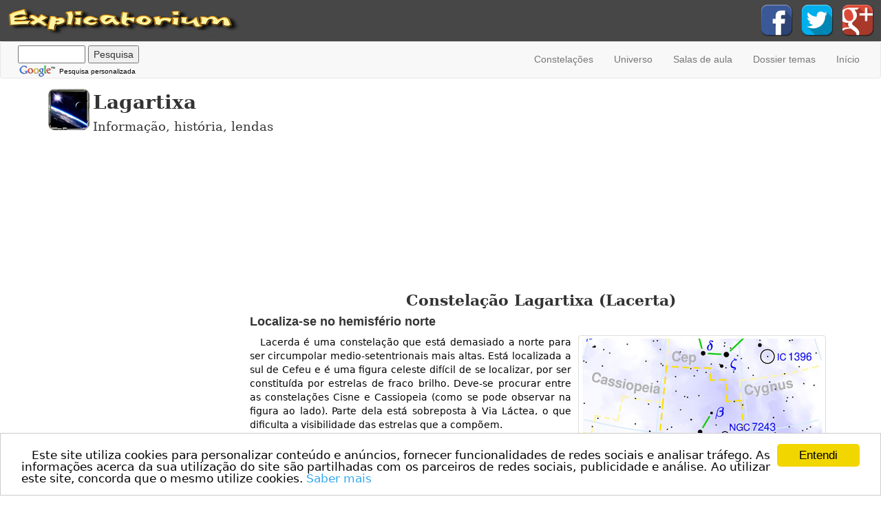

--- FILE ---
content_type: text/html
request_url: https://www.explicatorium.com/constelacao/lagartixa.html
body_size: 6466
content:
<!DOCTYPE html>
<html lang="pt">
  <head>
    <meta http-equiv="Content-Type" content="text/html; charset=utf-8">
	<meta http-equiv="X-UA-Compatible" content="IE=edge">
	<meta name="viewport" content="width=device-width, initial-scale=1">
<!-- metatags -->
<title>Constelação Lagartixa (Lacerta). Histórias e lendas</title>
<meta name="robots" content="index, follow">
<meta name="keywords" content="constelação da lagartixa, objetos do céu, estrelas, hemisfério sul norte equador, imagens, lendas histórias mitos, esfera celeste, boreais austrais equatoriais" />
<meta name="description" content="A Constelação Lagartixa (Lacerta). Lagarto. Lendas e histórias das constelações. Localização, estrelas e objetos do céu profundo." />
<!-- end of metatags  -->
<!-- Bootstrap -->
<link href="../css/styles.css" rel="stylesheet" type="text/css">
<link href="../css/bootstrap.css" rel="stylesheet" type="text/css">
	<!-- HTML5 shim and Respond.js for IE8 support of HTML5 elements and media queries -->
	<!-- WARNING: Respond.js doesn't work if you view the page via file:// -->
	<!--[if lt IE 9]>
		  <script src="https://oss.maxcdn.com/html5shiv/3.7.2/html5shiv.min.js"></script>
		  <script src="https://oss.maxcdn.com/respond/1.4.2/respond.min.js"></script>
		<![endif]--> <script async src="//pagead2.googlesyndication.com/pagead/js/adsbygoogle.js"></script>
<script>
     (adsbygoogle = window.adsbygoogle || []).push({
          google_ad_client: "ca-pub-5681572216498669",
          enable_page_level_ads: true
     });
</script>
   </head>
  <body>
<script async src="//pagead2.googlesyndication.com/pagead/js/adsbygoogle.js"></script><script>(adsbygoogle = window.adsbygoogle || []).push({google_ad_client: "ca-pub-5681572216498669",enable_page_level_ads: true});</script>
  <header id="header">
  <!---logotipo --->
  <a href="../index.html"><img src="../images/icons/logo.png" alt="explicatorium" width="341" height="48" class="img-responsive" id="titulo" title="página inicial"/></a>
  <!---social icons --->
  <a href="#" onClick="window.open('https://plus.google.com/share?url='+encodeURIComponent(location.href),'popupwindow','via=explicatorium','menubar=no,toolbar=no,resizable=yes,scrollbars=yes,height=504,width=550');return
false" title="google+"><img src="../images/icons/google-icon.png" alt="googleplus" width="48" height="48" class="hidden-xs social-icons" title="googleplus"></a>
  
  <a href="#" onClick="window.open('https://twitter.com/intent/tweet?url='+encodeURIComponent(location.href),'popupwindow','scrollbars=yes,width=626,height=350');
return false" title="tweet"><img src="../images/icons/twitter-icon.png" alt="twitter" width="48" height="48" class="hidden-xs social-icons" title="twitter"></a>
  
  <a href="#" onClick="window.open('https://www.facebook.com/sharer/sharer.php?u='+encodeURIComponent(location.href),
'facebook-share-dialog', 'scrollbars=yes,width=626,height=436'); return
false;" title="facebook"><img src="../images/icons/facebook-icon.png" alt="facebook" width="48" height="48" class="hidden-xs social-icons" title="facebook"></a></header>
<!-- navbar páginas constelações -->
<nav class="navbar navbar-default">
  <div class="container-fluid">
    <!-- Brand and toggle get grouped for better mobile display -->
    <div class="navbar-header">
      <button type="button" class="navbar-toggle collapsed" data-toggle="collapse" data-target="#defaultNavbar1"><span class="sr-only">Toggle navigation</span><span class="icon-bar"></span><span class="icon-bar"></span><span class="icon-bar"></span></button>
      <!-- Caixa pesquisa google -->
     <div id="customsearchbox">
  <div >
    <form action="../pesquisa.html">
      <div>
        <input type="hidden" name="cx" value="partner-pub-5681572216498669:2535797119" />
        <input type="hidden" name="cof" value="FORID:10" />
        <input type="hidden" name="ie" value="UTF-8" />
        <input name="q" type="text" size="10" />
        <input name="sa" type="submit" value="Pesquisa" />
      </div>
    </form>
    <script async type="text/javascript" src="http://www.google.com/jsapi"></script>
    <script async type="text/javascript">google.load("elements", "1", {packages: "transliteration"});</script>
    <script async type="text/javascript" src="http://www.google.com/cse/t13n?form=cse-search-box&t13n_langs=en"></script>
  </div>
  <div>
    <img src="../images/poweredby_FFFFFF.gif" alt="Google" width="56" height="20" class="branding-img" />
  <li class="branding-text">
    Pesquisa personalizada</li>
  </div>
</div>
</div>
    <!-- Collect the nav links, forms, and other content for toggling -->
<div class="collapse navbar-collapse" id="defaultNavbar1">
<ul class="nav navbar-nav navbar-right">
<li><a href="constelacoes.html" title="constelações">Constelações</a></li>  
<li><a href="../universo.html" title="universo">Universo</a></li><li><a href="../salas-de-aula.html" title="salas de aula">Salas de aula</a></li>
<li><a href="../temas.html" title="dossier temas">Dossier temas</a></li>
<li><a href="../index.html" title="página inicial">Início</a></li></ul>
<!-- /.navbar-collapse -->
</div>
<!-- /.container-fluid -->
</div></nav>

<div class="container-fluid" id="wrapper">
 <div class="col-lg-4 col-md-4 titulopagina"><a href="constelacoes.html"><img src="../images/icons/constelacoes.png" alt="constelações" width="60" height="60" class="icons-sala" title="constelações"/></a>
   <h1>Lagartixa</h1>
  <h2>Informação, história, lendas</h2></div>
  <div class="col-lg-8 col-md-8">
 <!-- 728auto topo constelações -->
 <script async src="http://pagead2.googlesyndication.com/pagead/js/adsbygoogle.js"></script>
<ins class="adsbygoogle adshorizontaltopo"
     style="display:block"
     data-ad-client="ca-pub-5681572216498669"
     data-ad-slot="4566516313"
     data-ad-format="auto"></ins>
<script>
(adsbygoogle = window.adsbygoogle || []).push({});
</script>
 <script async src="http://pagead2.googlesyndication.com/pagead/js/adsbygoogle.js"></script>
</div>
<div class="col-md-3 col-sm-4 col-lg-3 col-xs-12">
<script async src="http://pagead2.googlesyndication.com/pagead/js/adsbygoogle.js"></script>
<!-- auto vertical constelações -->
<ins class="adsbygoogle adsvertical"
     style="display:block"
     data-ad-client="ca-pub-5681572216498669"
     data-ad-slot="8857115112"
     data-ad-format="auto"></ins>
<script>
(adsbygoogle = window.adsbygoogle || []).push({});
</script></div>
<div class="col-md-9 col-xs-12 col-sm-8 col-lg-9" style="min-height:610px">
<h3 align="center">Constelação Lagartixa (Lacerta)</h3>
 <h4>Localiza-se no hemisfério norte</h4>
<div class="thumbnail img-right"><img src="../images/constelacoes/lagartixa.jpg" alt="Lagartixa" width="350" height="350" title="Constelação Lagartixa"/>
  <div class="caption" align="center">Fig. 1 - Constelação Lagartixa</div>
  </div>
<p>Lacerda é uma constelação que está demasiado a norte para ser circumpolar medio-setentrionais mais altas. Está localizada a sul de Cefeu e é uma figura celeste difícil de se localizar, por ser constituída por estrelas de fraco brilho. Deve-se procurar entre as constelações Cisne e Cassiopeia (como se pode observar na figura ao lado). Parte dela está sobreposta à Via Láctea, o que dificulta a visibilidade das estrelas que a compõem.</p>
<p>Por ser de origem moderna, não está relacionada com nenhuma lenda antiga.</p>
<p>Johannes Hevelius sugeriu em 1690 que este grupo de estrelas se chamasse Lagarto, no entanto foram feitas várias revisões antes que este pequeno animal de cauda longa se tornasse uma constelação Alguns astrónomos sugeriram outros nomes em honra dos monarcas Luis XIV de França e Frederico o Grande, da Prússia.</p>
<p>De entre várias associações feitas com as estrelas desta constelação, a União Astronómica Internacional escolheu a que foi identificada por Hevelius, astrónomo polaco que nela viu a representação de uma Lagartixa.</p></div>
<div class="col-md-12 col-xs-12 col-sm-12 col-lg-12" style="min-height:450px">
<h3>Estrelas e objetos do céu profundo</h3>
<div class="thumbnail img-right"><img src="../images/constelacoes/lagartixa-imagem.jpg" alt="Lagartixa" width="350" height="350" title="Figura da constelação Lagartixa"/>
  <div class="caption" align="center">Fig. 2 - Figura da constelação Lagartixa</div>
  </div>
<p>O genitivo, usado para formar nomes de estrelas, é <strong>Lacertae</strong>.</p>
<p><strong>NGC 7209</strong> - É um enxame estelar aberto de magnitude 7,7, visível com binóculos.</p> 
<p><strong>NGC 7243</strong> - Outro enxame estelar aberto de magnitude 6,4 , também observável com binóculos.</p>
<p><strong>Alfa Lacertae</strong> - É uma estrela branco-azulada de magnitude 3,8, a cerca de 102 anos-luz de distância de nós. 
Beta Lacertae - Esta é uma gigante amarela de magnitude 4,4.</p>
<p><strong>8 Lacertae</strong> - É uma belíssima múltipla ótica (a proximidade entre as estrelas que a constituem não é real, mas fruto da perspetiva), possível de se observar separada em 3 ou 4 componentes através de telescópios modestos. Apresenta uma magnitude global de 5.</p>
<p><strong>BL Lacertae</strong> - Este objeto varia de 13 a 16,1 e por isso é invisível para a maioria das pessoas. Para telescópios de maior porte, vale a pela observá-lo, pois trata-se do núcleo de uma galáxia elíptica distante. Parte destes objetos do tipo BL Lacertae mudam até duas magnitudes num só dia. Algumas teorias recentes sugerem que os objetos BL Lac, os quasares e outras galáxias de grande energia serão parentes próximos das chamadas "galáxias ativas". Esta potente fonte de energia no centro pode ser um buraco negro rodeado por uma massa turbulenta e complexa de gases e poeiras.</p>
</div>
<!-- links constelações-->
 <div class="container-fluid margens10">
        <div class="col-md-2 col-lg-2 col-xs-12 col-sm-4" style="min-height:540px">
<p><strong>Austrais</strong></p>
<p><a href="a-aguia.html" title="A Águia">A Águia</a></p>
<p><a href="ave-do-paraiso.html" title="Ave do Paraíso">Ave do Paraíso</a></p>
<p><a href="baleia.html" title="Baleia">Baleia</a></p>
<p><a href="bussola.html" title="Bússola">Bússola</a></p>
<p><a href="camaleao.html" title="Camaleão">Camaleão</a></p>
<p><a href="cao-maior.html" title="Cão Maior">Cão Maior</a></p>
<p><a href="centauro.html" title="Centauro">Centauro</a></p>
<p><a href="cinzel.html" title="Cinzel">Cinzel</a></p>
<p><a href="compasso.html" title="Compasso">Compasso</a></p>
<p><a href="coroa-austral.html" title="Coroa Austral">Coroa Austral</a></p>
<p><a href="corvo.html" title="Corvo">Corvo</a></p>
<p><a href="cruzeiro-do-sul.html" title="Cruzeiro do Sul">Cruzeiro do Sul</a></p>
<p><a href="eridano-rio.html" title="Erídano">Erídano</a></p>
<p><a href="escudo-de-sobieski.html" title="Escudo de Sobieski">Escudo de Sobieski</a></p>
<p><a href="escultor.html" title="Escultor">Escultor</a></p>
<p><a href="espadarte.html" title="Espadarte">Espadarte</a></p>
<p><a href="fenix.html" title="Fénix">Fénix</a></p>
</div>
 <div class="col-md-2 col-lg-2 col-xs-12 col-sm-4" style="min-height:540px">
<p class="hidden-xs">&nbsp;</p>
<p><a href="fornalha.html" title="Fornalha">Fornalha</a></p>
<p><a href="grou.html" title="Grou">Grou</a></p>
<p><a href="hidra-femea.html" title="Hidra Fémea">Hidra Fémea</a></p>
<p><a href="hidra-macho.html" title="Hidra Macho">Hidra Macho</a></p>
<p><a href="indio.html" title="Índio">Índio</a></p>
<p><a href="lebre.html" title="Lebre">Lebre</a></p>
<p><a href="lobo.html" title="Lobo">Lobo</a></p>
<p><a href="maquina-pneumatica.html" title="Máquina-Pneumática">Máquina-Pneumática</a></p>
<p><a href="microscopio.html" title="Microscópio">Microscópio</a></p>
<p><a href="montanha-da-mesa.html" title="Montanha da Mesa">Montanha da Mesa</a></p>
<p><a href="mosca.html" title="Mosca">Mosca</a></p>
<p><a href="o-altar.html" title="O Altar">O Altar</a></p>
<p><a href="octante.html" title="Octante">Octante</a></p>
<p><a href="orionte.html" title="Orionte">Orionte</a></p>
<p><a href="pavao.html" title="Pavão">Pavão</a></p>
<p><a href="peixe-austral.html" title="Peixe Austral">Peixe Austral</a></p>
<p><a href="peixe-voador.html" title="Peixe Voador">Peixe Voador</a></p>
</div>
 <div class="col-md-2 col-lg-2 col-xs-12 col-sm-4" style="min-height:540px">
<p class="hidden-xs">&nbsp;</p>
<p><a href="pintor.html" title="Pintor">Pintor</a></p>
<p><a href="pomba.html" title="Pomba">Pomba</a></p>
<p><a href="popa-re.html" title="Popa (Ré)">Popa (Ré)</a></p>
<p><a href="quilha.html" title="Quilha">Quilha</a></p>
<p><a href="regua.html" title="Régua">Régua</a></p>
<p><a href="relogio.html" title="Relógio">Relógio</a></p>
<p><a href="reticulo.html" title="Retículo">Retículo</a></p>
<p><a href="serpente.html" title="Serpente">Serpente</a></p>
<p><a href="sextante.html" title="Sextante">Sextante</a></p>
<p><a href="taca.html" title="Taça">Taça</a></p>
<p><a href="telescopio.html" title="Telescópio">Telescópio</a></p>
<p><a href="triangulo-austral.html" title="Triângulo Austral">Triângulo Austral</a></p>
<p><a href="tucano.html" title="Tucano">Tucano</a></p>
<p><a href="unicornio.html" title="Unicórnio">Unicórnio</a></p>
<p><a href="vela.html" title="Vela">Vela</a></p>
</div>
 <div class="col-md-2 col-lg-2 col-xs-12 col-sm-4">
<p><strong>Boreais</strong></p>
<p><a href="andromeda.html" title="Andrómeda">Andrómeda</a></p>
<p><a href="boieiro.html" title="Boieiro">Boieiro</a></p>
<p><a href="cabeleira-de-berenice.html" title="Cabeleira de Berenice">Cabeleira de Berenice</a></p>
<p><a href="caes-de-caca.html" title="Cães de caça">Cães de caça</a></p>
<p><a href="cao-menor.html" title="Cão Menor">Cão Menor</a></p>
<p><a href="cassiopeia.html" title="Cassiopeia">Cassiopeia</a></p>
<p><a href="cefeu.html" title="Cefeu">Cefeu</a></p>
<p><a href="cisne.html" title="Cisne">Cisne</a></p>
<p><a href="o-cocheiro.html" title="Cocheiro">Cocheiro</a></p>
<p><a href="coroa-boreal.html" title="Coroa Boreal">Coroa Boreal</a></p>
<p><a href="dragao.html" title="Dragão">Dragão</a></p>
<p><a href="flecha-seta.html" title="Flecha (Seta)">Flecha (Seta)</a></p>
<p><a href="girafa.html" title="Girafa">Girafa</a></p>
</div>
 <div class="col-md-2 col-lg-2 col-xs-12 col-sm-4">
<p class="hidden-xs">&nbsp;</p>
<p><a href="golfinho.html" title="Golfinho">Golfinho</a></p>
<p><a href="hercules.html" title="Hércules">Hércules</a></p>
<p><a href="lagartixa.html" title="Lagartixa">Lagartixa</a></p>
<p><a href="leao-menor.html" title="Leão Menor">Leão Menor</a></p>
<p><a href="lince.html" title="Lince">Lince</a></p>
<p><a href="lira.html" title="Lira">Lira</a></p>
<p><a href="pegaso.html" title="Pégaso">Pégaso</a></p>
<p><a href="perceu.html" title="Perceu">Perceu</a></p>
<p><a href="potro-cavalinho.html" title="Potro (Cavalinho)">Potro (Cavalinho)</a></p>
<p><a href="raposinho.html" title="Raposinho">Raposinho</a></p>
<p><a href="triangulo.html" title="Triângulo">Triângulo</a></p>
<p><a href="ursa-maior.html" title="Ursa Maior">Ursa Maior</a></p>
<p><a href="ursa-menor.html" title="Ursa Menor">Ursa Menor</a></p>
<p>&nbsp;</p>
</div>
 <div class="col-md-2 col-lg-2 col-xs-12 col-sm-4">
 <p><strong>Zodiacais</strong></p>
<p><a href="aquario.html" title="Aquário">Aquário</a></p>
<p><a href="balanca.html" title="Balança">Balança</a></p>
<p><a href="capricornio.html" title="Capricórnio">Capricórnio</a></p>
<p><a href="caranguejo.html" title="Caranguejo">Caranguejo</a></p>
<p><a href="carneiro.html" title="Carneiro">Carneiro</a></p>
<p><a href="escorpiao.html" title="Escorpião">Escorpião</a></p>
<p><a href="gemeos.html" title="Gémeos">Gémeos</a></p>
<p><a href="leao.html" title="Leão">Leão</a></p>
<p><a href="peixes.html" title="Peixes">Peixes</a></p>
<p><a href="sagitario.html" title="Sagitário">Sagitário</a></p>
<p><a href="serpentario.html" title="Serpentário">Serpentário</a></p>
<p><a href="touro.html" title="Touro">Touro</a></p>
<p><a href="virgem.html" title="Virgem">Virgem</a></p>
</div>
        </div>
<!-- 728auto fundo constelações -->
<div class="col-xs-12 col-sm-12">
<script async src="http://pagead2.googlesyndication.com/pagead/js/adsbygoogle.js"></script>
<ins class="adsbygoogle"
     style="display:block"
     data-ad-client="ca-pub-5681572216498669"
     data-ad-slot="2810581517"
     data-ad-format="auto"></ins>
<script>
(adsbygoogle = window.adsbygoogle || []).push({});
</script></div>
<div class="col-md-12 col-lg-12 col-xs-12 col-sm-12">
<h5>Referências:</h5>
<p>Observar o Céu - David Levy - editora atena</p>
<p><a href="https://pt.wikipedia.org/wiki/Constela%C3%A7%C3%A3o" title="wikipédia" target="_blank">Wikipédia - Constelação</a></p>
<p><a href="http://www.pt.wikipedia.org/wiki/Anexo:Lista_de_constela%C3%A7%C3%B5es" title="wikipédia" target="_blank">Wikipédia - Lista de constelações</a><br></p>
<p><a href="http://www.astronomia-para-amadores.blogspot.pt/2012/07/lacerta-lagartixa-lagarto.html" title="astronomia" target="_blank">Astronomia para amadores</a><br></p>
</div>
</div>
<!--footer subpágina constelações-->
<footer class="container-fluid" id="rodape"> 
<div class="col-lg-9 col-md-8 col-sm-8 col-xs-6">
<div class="col-lg-3 col-md-3 col-sm-4 col-xs-12 rodape-blocos">
<p><a href="../salas-de-aula.html" class="rodape tits-rodape">SALAS</a></p>
<p class="text-rodape"><a href="../sala-fq-7ano.html" class="rodape">FQ 7º ano</a></p>
<p class="text-rodape"><a href="../sala-fq-8ano.html" class="rodape">FQ 8º ano</a></p>
<p class="text-rodape"><a href="../sala-fq-9ano.html" class="rodape">FQ 9º ano</a></p>
<p class="text-rodape"><a href="../ciencias-naturais.html" class="rodape">Ciências</a></p>
</div>
<div class="col-lg-3 col-md-3 hidden-xs rodape-blocos hidden-sm">
  <p>&nbsp;</p>
  <p>&nbsp;</p>
<p>&nbsp;</p>
<p>&nbsp;</p>
<p>&nbsp;</p>
</div>
<div class="col-lg-3 col-md-3 col-sm-4 col-xs-12">
<p class="text-rodape"><a href="../temas.html" class="rodape tits-rodape">TEMAS</a></p>
<p class="text-rodape"><a href="../biografias/biografias.html" class="rodape">BIOGRAFIAS</a></p>
<p class="text-rodape"><a href="../experiencias/laboratorio.html" class="rodape">LABORATÓRIO</a></p>
<p class="text-rodape"><a href="../exames/exames.html" class="rodape">EXAMES</a></p>
<p class="text-rodape"><a href="../glossario/glossario-cfq.html" class="rodape">GLOSSÁRIO</a></p>
<p class="text-rodape"><a href="../documentos.html" class="rodape">DOCUMENTOS</a></p>
<p class="text-rodape"><a href="../legislacao.html" class="rodape">LEGISLAÇÃO</a></p>
</div><div class="col-lg-3 col-md-3 col-sm-4 col-xs-12">
<p class="hidden-xs">&nbsp;</p>
<p class="text-rodape"><a href="../quimica/quimica.html" class="rodape">QUÍMICA</a></p>
<p class="text-rodape"><a href="../fisica/fisica.html" class="rodape">FÍSICA</a></p>
<p class="text-rodape"><a href="../sociedade/sociedade.html" class="rodape">SOCIEDADE</a></p>
<p class="text-rodape"><a href="../energia/energia.html" class="rodape">ENERGIA</a></p>
<p class="text-rodape"><a href="constelacoes.html" class="rodape">CONSTELAÇÕES</a></p>
<p class="text-rodape"><a href="../universo.html" class="rodape">UNIVERSO</a></p>
</div>
</div>
<div class="col-lg-3 col-md-4 col-sm-4 col-xs-6">
<p class="rodape-right"><a href="../politica-privacidade.html" class="rodape text-rodape rodape-right">POLÍTICA DE PRIVACIDADE</a></p>
<p class="rodape-right"><a href="../sobre-explicatorium.html" class="rodape text-rodape">SOBRE NÓS</a></p>
<p class="rodape-right"><a href="http://www.explicatorium.com/sitemap.html" class="rodape text-rodape rodape-right">SITEMAP</a></p>
<p>&nbsp;</p>
<p>&nbsp;</p>
</div>
<div class="center-block">
  <a href="#" onClick="window.open('https://www.facebook.com/sharer/sharer.php?u='+encodeURIComponent(location.href),
'facebook-share-dialog', 'scrollbars=yes,width=626,height=436'); return
false;" title="facebook"><img src="../images/icons/facebook-icon.png" alt="facebook" width="48" height="48" class="img-right hidden-lg hidden-md hidden-sm" title="facebook">
  <a href="#" onClick="window.open('https://twitter.com/intent/tweet?url='+encodeURIComponent(location.href),'popupwindow','scrollbars=yes,width=626,height=350');
return false" title="tweet"><img src="../images/icons/twitter-icon.png" alt="twitter" width="48" height="48" class="img-right hidden-lg hidden-md hidden-sm" title="twitter"></a>
  <a href="#" onClick="window.open('https://plus.google.com/share?url='+encodeURIComponent(location.href),'popupwindow','via=explicatorium','menubar=no,toolbar=no,resizable=yes,scrollbars=yes,height=504,width=550');return
false" title="google+"><img src="../images/icons/google-icon.png" alt="googleplus" width="48" height="48" class="img-right hidden-lg hidden-md hidden-sm" title="googleplus"></a>
  </a></div>
  <div class="col-lg-12 col-md-12 col-sm-12 col-xs-12"><p style="color:#FFFFFF" class="text-center">&copy;2008-23 Explicatorium</p></div>
</footer>
	<!-- jQuery (necessary for Bootstrap's JavaScript plugins) --> 
	<script src="../js/jquery-1.11.2.min.js"></script>
	<!-- Include all compiled plugins (below), or include individual files as needed --> 
	<script src="../js/bootstrap.js" type="text/javascript"></script><!---cookie consent--->
  <script type="text/javascript">
window.cookieconsent_options = {"message":"Este site utiliza cookies para personalizar conteúdo e anúncios, fornecer funcionalidades de redes sociais e analisar tráfego. As informações acerca da sua utilização do site são partilhadas com os parceiros de redes sociais, publicidade e análise. Ao utilizar este site, concorda que o mesmo utilize cookies. ","dismiss":"Entendi","learnMore":"Saber mais","link":"http://www.explicatorium.com/politica-privacidade.html","theme":"light-bottom"};
</script><script type="text/javascript" src="https://cdnjs.cloudflare.com/ajax/libs/cookieconsent2/1.0.9/cookieconsent.min.js"></script>
 </body>
</html>

--- FILE ---
content_type: text/html; charset=utf-8
request_url: https://www.google.com/recaptcha/api2/aframe
body_size: 268
content:
<!DOCTYPE HTML><html><head><meta http-equiv="content-type" content="text/html; charset=UTF-8"></head><body><script nonce="8bp33RJPWXbokJMpdqYROQ">/** Anti-fraud and anti-abuse applications only. See google.com/recaptcha */ try{var clients={'sodar':'https://pagead2.googlesyndication.com/pagead/sodar?'};window.addEventListener("message",function(a){try{if(a.source===window.parent){var b=JSON.parse(a.data);var c=clients[b['id']];if(c){var d=document.createElement('img');d.src=c+b['params']+'&rc='+(localStorage.getItem("rc::a")?sessionStorage.getItem("rc::b"):"");window.document.body.appendChild(d);sessionStorage.setItem("rc::e",parseInt(sessionStorage.getItem("rc::e")||0)+1);localStorage.setItem("rc::h",'1770055843468');}}}catch(b){}});window.parent.postMessage("_grecaptcha_ready", "*");}catch(b){}</script></body></html>